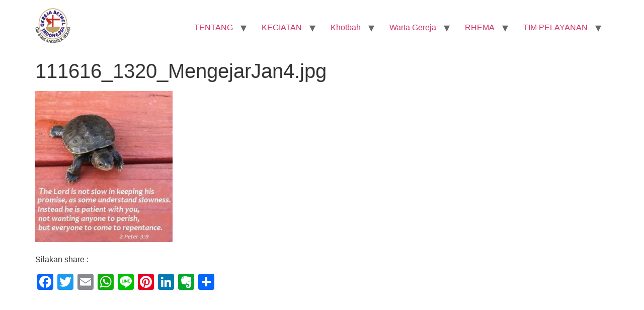

--- FILE ---
content_type: text/html; charset=UTF-8
request_url: https://gbibumianggrek.com/2016/11/16/mengejar-janji-tuhan/111616_1320_mengejarjan4-jpg/
body_size: 48584
content:
<!doctype html>
<html lang="id">
<head>
	<meta charset="UTF-8">
	<meta name="viewport" content="width=device-width, initial-scale=1">
	<link rel="profile" href="https://gmpg.org/xfn/11">
	<meta name='robots' content='index, follow, max-image-preview:large, max-snippet:-1, max-video-preview:-1' />
	<style>img:is([sizes="auto" i], [sizes^="auto," i]) { contain-intrinsic-size: 3000px 1500px }</style>
	
	<!-- This site is optimized with the Yoast SEO plugin v26.8 - https://yoast.com/product/yoast-seo-wordpress/ -->
	<title>111616_1320_MengejarJan4.jpg - GBI Bumi Anggrek - Rayon 5 Bekasi</title>
	<link rel="canonical" href="https://gbibumianggrek.com/2016/11/16/mengejar-janji-tuhan/111616_1320_mengejarjan4-jpg/" />
	<script type="application/ld+json" class="yoast-schema-graph">{"@context":"https://schema.org","@graph":[{"@type":"WebPage","@id":"https://gbibumianggrek.com/2016/11/16/mengejar-janji-tuhan/111616_1320_mengejarjan4-jpg/","url":"https://gbibumianggrek.com/2016/11/16/mengejar-janji-tuhan/111616_1320_mengejarjan4-jpg/","name":"111616_1320_MengejarJan4.jpg - GBI Bumi Anggrek - Rayon 5 Bekasi","isPartOf":{"@id":"https://gbibumianggrek.com/#website"},"primaryImageOfPage":{"@id":"https://gbibumianggrek.com/2016/11/16/mengejar-janji-tuhan/111616_1320_mengejarjan4-jpg/#primaryimage"},"image":{"@id":"https://gbibumianggrek.com/2016/11/16/mengejar-janji-tuhan/111616_1320_mengejarjan4-jpg/#primaryimage"},"thumbnailUrl":"https://gbibumianggrek.com/wp-content/uploads/2016/11/111616_1320_MengejarJan4.jpg","datePublished":"2016-11-16T13:29:42+00:00","breadcrumb":{"@id":"https://gbibumianggrek.com/2016/11/16/mengejar-janji-tuhan/111616_1320_mengejarjan4-jpg/#breadcrumb"},"inLanguage":"id","potentialAction":[{"@type":"ReadAction","target":["https://gbibumianggrek.com/2016/11/16/mengejar-janji-tuhan/111616_1320_mengejarjan4-jpg/"]}]},{"@type":"ImageObject","inLanguage":"id","@id":"https://gbibumianggrek.com/2016/11/16/mengejar-janji-tuhan/111616_1320_mengejarjan4-jpg/#primaryimage","url":"https://gbibumianggrek.com/wp-content/uploads/2016/11/111616_1320_MengejarJan4.jpg","contentUrl":"https://gbibumianggrek.com/wp-content/uploads/2016/11/111616_1320_MengejarJan4.jpg","width":463,"height":508},{"@type":"BreadcrumbList","@id":"https://gbibumianggrek.com/2016/11/16/mengejar-janji-tuhan/111616_1320_mengejarjan4-jpg/#breadcrumb","itemListElement":[{"@type":"ListItem","position":1,"name":"Home","item":"https://gbibumianggrek.com/"},{"@type":"ListItem","position":2,"name":"Mengejar Janji Tuhan","item":"https://gbibumianggrek.com/2016/11/16/mengejar-janji-tuhan/"},{"@type":"ListItem","position":3,"name":"111616_1320_MengejarJan4.jpg"}]},{"@type":"WebSite","@id":"https://gbibumianggrek.com/#website","url":"https://gbibumianggrek.com/","name":"GBI Bumi Anggrek - Rayon 5 Bekasi","description":"Visi &amp; Misi  : GBI Bumi Anggrek Bagi Kemuliaan Nama Tuhan - 50 Cool 1000 jiwa","publisher":{"@id":"https://gbibumianggrek.com/#organization"},"potentialAction":[{"@type":"SearchAction","target":{"@type":"EntryPoint","urlTemplate":"https://gbibumianggrek.com/?s={search_term_string}"},"query-input":{"@type":"PropertyValueSpecification","valueRequired":true,"valueName":"search_term_string"}}],"inLanguage":"id"},{"@type":"Organization","@id":"https://gbibumianggrek.com/#organization","name":"GBI Bumi Anggrek - Rayon 5 Bekasi","url":"https://gbibumianggrek.com/","logo":{"@type":"ImageObject","inLanguage":"id","@id":"https://gbibumianggrek.com/#/schema/logo/image/","url":"https://gbibumianggrek.com/wp-content/uploads/2023/02/logo-GBI-BA-512-e1757583634240.png","contentUrl":"https://gbibumianggrek.com/wp-content/uploads/2023/02/logo-GBI-BA-512-e1757583634240.png","width":70,"height":70,"caption":"GBI Bumi Anggrek - Rayon 5 Bekasi"},"image":{"@id":"https://gbibumianggrek.com/#/schema/logo/image/"}}]}</script>
	<!-- / Yoast SEO plugin. -->


<link rel='dns-prefetch' href='//static.addtoany.com' />
<link rel="alternate" type="application/rss+xml" title="GBI Bumi Anggrek - Rayon 5 Bekasi &raquo; Feed" href="https://gbibumianggrek.com/feed/" />
<link rel="alternate" type="application/rss+xml" title="GBI Bumi Anggrek - Rayon 5 Bekasi &raquo; Umpan Komentar" href="https://gbibumianggrek.com/comments/feed/" />
<script>
window._wpemojiSettings = {"baseUrl":"https:\/\/s.w.org\/images\/core\/emoji\/16.0.1\/72x72\/","ext":".png","svgUrl":"https:\/\/s.w.org\/images\/core\/emoji\/16.0.1\/svg\/","svgExt":".svg","source":{"concatemoji":"https:\/\/gbibumianggrek.com\/wp-includes\/js\/wp-emoji-release.min.js?ver=6.8.3"}};
/*! This file is auto-generated */
!function(s,n){var o,i,e;function c(e){try{var t={supportTests:e,timestamp:(new Date).valueOf()};sessionStorage.setItem(o,JSON.stringify(t))}catch(e){}}function p(e,t,n){e.clearRect(0,0,e.canvas.width,e.canvas.height),e.fillText(t,0,0);var t=new Uint32Array(e.getImageData(0,0,e.canvas.width,e.canvas.height).data),a=(e.clearRect(0,0,e.canvas.width,e.canvas.height),e.fillText(n,0,0),new Uint32Array(e.getImageData(0,0,e.canvas.width,e.canvas.height).data));return t.every(function(e,t){return e===a[t]})}function u(e,t){e.clearRect(0,0,e.canvas.width,e.canvas.height),e.fillText(t,0,0);for(var n=e.getImageData(16,16,1,1),a=0;a<n.data.length;a++)if(0!==n.data[a])return!1;return!0}function f(e,t,n,a){switch(t){case"flag":return n(e,"\ud83c\udff3\ufe0f\u200d\u26a7\ufe0f","\ud83c\udff3\ufe0f\u200b\u26a7\ufe0f")?!1:!n(e,"\ud83c\udde8\ud83c\uddf6","\ud83c\udde8\u200b\ud83c\uddf6")&&!n(e,"\ud83c\udff4\udb40\udc67\udb40\udc62\udb40\udc65\udb40\udc6e\udb40\udc67\udb40\udc7f","\ud83c\udff4\u200b\udb40\udc67\u200b\udb40\udc62\u200b\udb40\udc65\u200b\udb40\udc6e\u200b\udb40\udc67\u200b\udb40\udc7f");case"emoji":return!a(e,"\ud83e\udedf")}return!1}function g(e,t,n,a){var r="undefined"!=typeof WorkerGlobalScope&&self instanceof WorkerGlobalScope?new OffscreenCanvas(300,150):s.createElement("canvas"),o=r.getContext("2d",{willReadFrequently:!0}),i=(o.textBaseline="top",o.font="600 32px Arial",{});return e.forEach(function(e){i[e]=t(o,e,n,a)}),i}function t(e){var t=s.createElement("script");t.src=e,t.defer=!0,s.head.appendChild(t)}"undefined"!=typeof Promise&&(o="wpEmojiSettingsSupports",i=["flag","emoji"],n.supports={everything:!0,everythingExceptFlag:!0},e=new Promise(function(e){s.addEventListener("DOMContentLoaded",e,{once:!0})}),new Promise(function(t){var n=function(){try{var e=JSON.parse(sessionStorage.getItem(o));if("object"==typeof e&&"number"==typeof e.timestamp&&(new Date).valueOf()<e.timestamp+604800&&"object"==typeof e.supportTests)return e.supportTests}catch(e){}return null}();if(!n){if("undefined"!=typeof Worker&&"undefined"!=typeof OffscreenCanvas&&"undefined"!=typeof URL&&URL.createObjectURL&&"undefined"!=typeof Blob)try{var e="postMessage("+g.toString()+"("+[JSON.stringify(i),f.toString(),p.toString(),u.toString()].join(",")+"));",a=new Blob([e],{type:"text/javascript"}),r=new Worker(URL.createObjectURL(a),{name:"wpTestEmojiSupports"});return void(r.onmessage=function(e){c(n=e.data),r.terminate(),t(n)})}catch(e){}c(n=g(i,f,p,u))}t(n)}).then(function(e){for(var t in e)n.supports[t]=e[t],n.supports.everything=n.supports.everything&&n.supports[t],"flag"!==t&&(n.supports.everythingExceptFlag=n.supports.everythingExceptFlag&&n.supports[t]);n.supports.everythingExceptFlag=n.supports.everythingExceptFlag&&!n.supports.flag,n.DOMReady=!1,n.readyCallback=function(){n.DOMReady=!0}}).then(function(){return e}).then(function(){var e;n.supports.everything||(n.readyCallback(),(e=n.source||{}).concatemoji?t(e.concatemoji):e.wpemoji&&e.twemoji&&(t(e.twemoji),t(e.wpemoji)))}))}((window,document),window._wpemojiSettings);
</script>
<style id='wp-emoji-styles-inline-css'>

	img.wp-smiley, img.emoji {
		display: inline !important;
		border: none !important;
		box-shadow: none !important;
		height: 1em !important;
		width: 1em !important;
		margin: 0 0.07em !important;
		vertical-align: -0.1em !important;
		background: none !important;
		padding: 0 !important;
	}
</style>
<link rel='stylesheet' id='wp-block-library-css' href='https://gbibumianggrek.com/wp-includes/css/dist/block-library/style.min.css?ver=6.8.3' media='all' />
<style id='global-styles-inline-css'>
:root{--wp--preset--aspect-ratio--square: 1;--wp--preset--aspect-ratio--4-3: 4/3;--wp--preset--aspect-ratio--3-4: 3/4;--wp--preset--aspect-ratio--3-2: 3/2;--wp--preset--aspect-ratio--2-3: 2/3;--wp--preset--aspect-ratio--16-9: 16/9;--wp--preset--aspect-ratio--9-16: 9/16;--wp--preset--color--black: #000000;--wp--preset--color--cyan-bluish-gray: #abb8c3;--wp--preset--color--white: #ffffff;--wp--preset--color--pale-pink: #f78da7;--wp--preset--color--vivid-red: #cf2e2e;--wp--preset--color--luminous-vivid-orange: #ff6900;--wp--preset--color--luminous-vivid-amber: #fcb900;--wp--preset--color--light-green-cyan: #7bdcb5;--wp--preset--color--vivid-green-cyan: #00d084;--wp--preset--color--pale-cyan-blue: #8ed1fc;--wp--preset--color--vivid-cyan-blue: #0693e3;--wp--preset--color--vivid-purple: #9b51e0;--wp--preset--gradient--vivid-cyan-blue-to-vivid-purple: linear-gradient(135deg,rgba(6,147,227,1) 0%,rgb(155,81,224) 100%);--wp--preset--gradient--light-green-cyan-to-vivid-green-cyan: linear-gradient(135deg,rgb(122,220,180) 0%,rgb(0,208,130) 100%);--wp--preset--gradient--luminous-vivid-amber-to-luminous-vivid-orange: linear-gradient(135deg,rgba(252,185,0,1) 0%,rgba(255,105,0,1) 100%);--wp--preset--gradient--luminous-vivid-orange-to-vivid-red: linear-gradient(135deg,rgba(255,105,0,1) 0%,rgb(207,46,46) 100%);--wp--preset--gradient--very-light-gray-to-cyan-bluish-gray: linear-gradient(135deg,rgb(238,238,238) 0%,rgb(169,184,195) 100%);--wp--preset--gradient--cool-to-warm-spectrum: linear-gradient(135deg,rgb(74,234,220) 0%,rgb(151,120,209) 20%,rgb(207,42,186) 40%,rgb(238,44,130) 60%,rgb(251,105,98) 80%,rgb(254,248,76) 100%);--wp--preset--gradient--blush-light-purple: linear-gradient(135deg,rgb(255,206,236) 0%,rgb(152,150,240) 100%);--wp--preset--gradient--blush-bordeaux: linear-gradient(135deg,rgb(254,205,165) 0%,rgb(254,45,45) 50%,rgb(107,0,62) 100%);--wp--preset--gradient--luminous-dusk: linear-gradient(135deg,rgb(255,203,112) 0%,rgb(199,81,192) 50%,rgb(65,88,208) 100%);--wp--preset--gradient--pale-ocean: linear-gradient(135deg,rgb(255,245,203) 0%,rgb(182,227,212) 50%,rgb(51,167,181) 100%);--wp--preset--gradient--electric-grass: linear-gradient(135deg,rgb(202,248,128) 0%,rgb(113,206,126) 100%);--wp--preset--gradient--midnight: linear-gradient(135deg,rgb(2,3,129) 0%,rgb(40,116,252) 100%);--wp--preset--font-size--small: 13px;--wp--preset--font-size--medium: 20px;--wp--preset--font-size--large: 36px;--wp--preset--font-size--x-large: 42px;--wp--preset--spacing--20: 0.44rem;--wp--preset--spacing--30: 0.67rem;--wp--preset--spacing--40: 1rem;--wp--preset--spacing--50: 1.5rem;--wp--preset--spacing--60: 2.25rem;--wp--preset--spacing--70: 3.38rem;--wp--preset--spacing--80: 5.06rem;--wp--preset--shadow--natural: 6px 6px 9px rgba(0, 0, 0, 0.2);--wp--preset--shadow--deep: 12px 12px 50px rgba(0, 0, 0, 0.4);--wp--preset--shadow--sharp: 6px 6px 0px rgba(0, 0, 0, 0.2);--wp--preset--shadow--outlined: 6px 6px 0px -3px rgba(255, 255, 255, 1), 6px 6px rgba(0, 0, 0, 1);--wp--preset--shadow--crisp: 6px 6px 0px rgba(0, 0, 0, 1);}:root { --wp--style--global--content-size: 800px;--wp--style--global--wide-size: 1200px; }:where(body) { margin: 0; }.wp-site-blocks > .alignleft { float: left; margin-right: 2em; }.wp-site-blocks > .alignright { float: right; margin-left: 2em; }.wp-site-blocks > .aligncenter { justify-content: center; margin-left: auto; margin-right: auto; }:where(.wp-site-blocks) > * { margin-block-start: 24px; margin-block-end: 0; }:where(.wp-site-blocks) > :first-child { margin-block-start: 0; }:where(.wp-site-blocks) > :last-child { margin-block-end: 0; }:root { --wp--style--block-gap: 24px; }:root :where(.is-layout-flow) > :first-child{margin-block-start: 0;}:root :where(.is-layout-flow) > :last-child{margin-block-end: 0;}:root :where(.is-layout-flow) > *{margin-block-start: 24px;margin-block-end: 0;}:root :where(.is-layout-constrained) > :first-child{margin-block-start: 0;}:root :where(.is-layout-constrained) > :last-child{margin-block-end: 0;}:root :where(.is-layout-constrained) > *{margin-block-start: 24px;margin-block-end: 0;}:root :where(.is-layout-flex){gap: 24px;}:root :where(.is-layout-grid){gap: 24px;}.is-layout-flow > .alignleft{float: left;margin-inline-start: 0;margin-inline-end: 2em;}.is-layout-flow > .alignright{float: right;margin-inline-start: 2em;margin-inline-end: 0;}.is-layout-flow > .aligncenter{margin-left: auto !important;margin-right: auto !important;}.is-layout-constrained > .alignleft{float: left;margin-inline-start: 0;margin-inline-end: 2em;}.is-layout-constrained > .alignright{float: right;margin-inline-start: 2em;margin-inline-end: 0;}.is-layout-constrained > .aligncenter{margin-left: auto !important;margin-right: auto !important;}.is-layout-constrained > :where(:not(.alignleft):not(.alignright):not(.alignfull)){max-width: var(--wp--style--global--content-size);margin-left: auto !important;margin-right: auto !important;}.is-layout-constrained > .alignwide{max-width: var(--wp--style--global--wide-size);}body .is-layout-flex{display: flex;}.is-layout-flex{flex-wrap: wrap;align-items: center;}.is-layout-flex > :is(*, div){margin: 0;}body .is-layout-grid{display: grid;}.is-layout-grid > :is(*, div){margin: 0;}body{padding-top: 0px;padding-right: 0px;padding-bottom: 0px;padding-left: 0px;}a:where(:not(.wp-element-button)){text-decoration: underline;}:root :where(.wp-element-button, .wp-block-button__link){background-color: #32373c;border-width: 0;color: #fff;font-family: inherit;font-size: inherit;line-height: inherit;padding: calc(0.667em + 2px) calc(1.333em + 2px);text-decoration: none;}.has-black-color{color: var(--wp--preset--color--black) !important;}.has-cyan-bluish-gray-color{color: var(--wp--preset--color--cyan-bluish-gray) !important;}.has-white-color{color: var(--wp--preset--color--white) !important;}.has-pale-pink-color{color: var(--wp--preset--color--pale-pink) !important;}.has-vivid-red-color{color: var(--wp--preset--color--vivid-red) !important;}.has-luminous-vivid-orange-color{color: var(--wp--preset--color--luminous-vivid-orange) !important;}.has-luminous-vivid-amber-color{color: var(--wp--preset--color--luminous-vivid-amber) !important;}.has-light-green-cyan-color{color: var(--wp--preset--color--light-green-cyan) !important;}.has-vivid-green-cyan-color{color: var(--wp--preset--color--vivid-green-cyan) !important;}.has-pale-cyan-blue-color{color: var(--wp--preset--color--pale-cyan-blue) !important;}.has-vivid-cyan-blue-color{color: var(--wp--preset--color--vivid-cyan-blue) !important;}.has-vivid-purple-color{color: var(--wp--preset--color--vivid-purple) !important;}.has-black-background-color{background-color: var(--wp--preset--color--black) !important;}.has-cyan-bluish-gray-background-color{background-color: var(--wp--preset--color--cyan-bluish-gray) !important;}.has-white-background-color{background-color: var(--wp--preset--color--white) !important;}.has-pale-pink-background-color{background-color: var(--wp--preset--color--pale-pink) !important;}.has-vivid-red-background-color{background-color: var(--wp--preset--color--vivid-red) !important;}.has-luminous-vivid-orange-background-color{background-color: var(--wp--preset--color--luminous-vivid-orange) !important;}.has-luminous-vivid-amber-background-color{background-color: var(--wp--preset--color--luminous-vivid-amber) !important;}.has-light-green-cyan-background-color{background-color: var(--wp--preset--color--light-green-cyan) !important;}.has-vivid-green-cyan-background-color{background-color: var(--wp--preset--color--vivid-green-cyan) !important;}.has-pale-cyan-blue-background-color{background-color: var(--wp--preset--color--pale-cyan-blue) !important;}.has-vivid-cyan-blue-background-color{background-color: var(--wp--preset--color--vivid-cyan-blue) !important;}.has-vivid-purple-background-color{background-color: var(--wp--preset--color--vivid-purple) !important;}.has-black-border-color{border-color: var(--wp--preset--color--black) !important;}.has-cyan-bluish-gray-border-color{border-color: var(--wp--preset--color--cyan-bluish-gray) !important;}.has-white-border-color{border-color: var(--wp--preset--color--white) !important;}.has-pale-pink-border-color{border-color: var(--wp--preset--color--pale-pink) !important;}.has-vivid-red-border-color{border-color: var(--wp--preset--color--vivid-red) !important;}.has-luminous-vivid-orange-border-color{border-color: var(--wp--preset--color--luminous-vivid-orange) !important;}.has-luminous-vivid-amber-border-color{border-color: var(--wp--preset--color--luminous-vivid-amber) !important;}.has-light-green-cyan-border-color{border-color: var(--wp--preset--color--light-green-cyan) !important;}.has-vivid-green-cyan-border-color{border-color: var(--wp--preset--color--vivid-green-cyan) !important;}.has-pale-cyan-blue-border-color{border-color: var(--wp--preset--color--pale-cyan-blue) !important;}.has-vivid-cyan-blue-border-color{border-color: var(--wp--preset--color--vivid-cyan-blue) !important;}.has-vivid-purple-border-color{border-color: var(--wp--preset--color--vivid-purple) !important;}.has-vivid-cyan-blue-to-vivid-purple-gradient-background{background: var(--wp--preset--gradient--vivid-cyan-blue-to-vivid-purple) !important;}.has-light-green-cyan-to-vivid-green-cyan-gradient-background{background: var(--wp--preset--gradient--light-green-cyan-to-vivid-green-cyan) !important;}.has-luminous-vivid-amber-to-luminous-vivid-orange-gradient-background{background: var(--wp--preset--gradient--luminous-vivid-amber-to-luminous-vivid-orange) !important;}.has-luminous-vivid-orange-to-vivid-red-gradient-background{background: var(--wp--preset--gradient--luminous-vivid-orange-to-vivid-red) !important;}.has-very-light-gray-to-cyan-bluish-gray-gradient-background{background: var(--wp--preset--gradient--very-light-gray-to-cyan-bluish-gray) !important;}.has-cool-to-warm-spectrum-gradient-background{background: var(--wp--preset--gradient--cool-to-warm-spectrum) !important;}.has-blush-light-purple-gradient-background{background: var(--wp--preset--gradient--blush-light-purple) !important;}.has-blush-bordeaux-gradient-background{background: var(--wp--preset--gradient--blush-bordeaux) !important;}.has-luminous-dusk-gradient-background{background: var(--wp--preset--gradient--luminous-dusk) !important;}.has-pale-ocean-gradient-background{background: var(--wp--preset--gradient--pale-ocean) !important;}.has-electric-grass-gradient-background{background: var(--wp--preset--gradient--electric-grass) !important;}.has-midnight-gradient-background{background: var(--wp--preset--gradient--midnight) !important;}.has-small-font-size{font-size: var(--wp--preset--font-size--small) !important;}.has-medium-font-size{font-size: var(--wp--preset--font-size--medium) !important;}.has-large-font-size{font-size: var(--wp--preset--font-size--large) !important;}.has-x-large-font-size{font-size: var(--wp--preset--font-size--x-large) !important;}
:root :where(.wp-block-pullquote){font-size: 1.5em;line-height: 1.6;}
</style>
<link rel='stylesheet' id='hello-elementor-css' href='https://gbibumianggrek.com/wp-content/themes/hello-elementor/assets/css/reset.css?ver=3.4.4' media='all' />
<link rel='stylesheet' id='hello-elementor-theme-style-css' href='https://gbibumianggrek.com/wp-content/themes/hello-elementor/assets/css/theme.css?ver=3.4.4' media='all' />
<link rel='stylesheet' id='hello-elementor-header-footer-css' href='https://gbibumianggrek.com/wp-content/themes/hello-elementor/assets/css/header-footer.css?ver=3.4.4' media='all' />
<link rel='stylesheet' id='addtoany-css' href='https://gbibumianggrek.com/wp-content/plugins/add-to-any/addtoany.min.css?ver=1.16' media='all' />
<style id='rocket-lazyload-inline-css'>
.rll-youtube-player{position:relative;padding-bottom:56.23%;height:0;overflow:hidden;max-width:100%;}.rll-youtube-player:focus-within{outline: 2px solid currentColor;outline-offset: 5px;}.rll-youtube-player iframe{position:absolute;top:0;left:0;width:100%;height:100%;z-index:100;background:0 0}.rll-youtube-player img{bottom:0;display:block;left:0;margin:auto;max-width:100%;width:100%;position:absolute;right:0;top:0;border:none;height:auto;-webkit-transition:.4s all;-moz-transition:.4s all;transition:.4s all}.rll-youtube-player img:hover{-webkit-filter:brightness(75%)}.rll-youtube-player .play{height:100%;width:100%;left:0;top:0;position:absolute;background:url(https://gbibumianggrek.com/wp-content/plugins/rocket-lazy-load/assets/img/youtube.png) no-repeat center;background-color: transparent !important;cursor:pointer;border:none;}.wp-embed-responsive .wp-has-aspect-ratio .rll-youtube-player{position:absolute;padding-bottom:0;width:100%;height:100%;top:0;bottom:0;left:0;right:0}
</style>
<script id="addtoany-core-js-before">
window.a2a_config=window.a2a_config||{};a2a_config.callbacks=[];a2a_config.overlays=[];a2a_config.templates={};a2a_localize = {
	Share: "Share",
	Save: "Save",
	Subscribe: "Subscribe",
	Email: "Email",
	Bookmark: "Bookmark",
	ShowAll: "Show all",
	ShowLess: "Show less",
	FindServices: "Find service(s)",
	FindAnyServiceToAddTo: "Instantly find any service to add to",
	PoweredBy: "Powered by",
	ShareViaEmail: "Share via email",
	SubscribeViaEmail: "Subscribe via email",
	BookmarkInYourBrowser: "Bookmark in your browser",
	BookmarkInstructions: "Press Ctrl+D or \u2318+D to bookmark this page",
	AddToYourFavorites: "Add to your favorites",
	SendFromWebOrProgram: "Send from any email address or email program",
	EmailProgram: "Email program",
	More: "More&#8230;",
	ThanksForSharing: "Thanks for sharing!",
	ThanksForFollowing: "Thanks for following!"
};
</script>
<script defer src="https://static.addtoany.com/menu/page.js" id="addtoany-core-js"></script>
<script src="https://gbibumianggrek.com/wp-includes/js/jquery/jquery.min.js?ver=3.7.1" id="jquery-core-js"></script>
<script src="https://gbibumianggrek.com/wp-includes/js/jquery/jquery-migrate.min.js?ver=3.4.1" id="jquery-migrate-js"></script>
<script defer src="https://gbibumianggrek.com/wp-content/plugins/add-to-any/addtoany.min.js?ver=1.1" id="addtoany-jquery-js"></script>
<link rel="https://api.w.org/" href="https://gbibumianggrek.com/wp-json/" /><link rel="alternate" title="JSON" type="application/json" href="https://gbibumianggrek.com/wp-json/wp/v2/media/4353" /><link rel="EditURI" type="application/rsd+xml" title="RSD" href="https://gbibumianggrek.com/xmlrpc.php?rsd" />
<meta name="generator" content="WordPress 6.8.3" />
<link rel='shortlink' href='https://gbibumianggrek.com/?p=4353' />
<link rel="alternate" title="oEmbed (JSON)" type="application/json+oembed" href="https://gbibumianggrek.com/wp-json/oembed/1.0/embed?url=https%3A%2F%2Fgbibumianggrek.com%2F2016%2F11%2F16%2Fmengejar-janji-tuhan%2F111616_1320_mengejarjan4-jpg%2F" />
<link rel="alternate" title="oEmbed (XML)" type="text/xml+oembed" href="https://gbibumianggrek.com/wp-json/oembed/1.0/embed?url=https%3A%2F%2Fgbibumianggrek.com%2F2016%2F11%2F16%2Fmengejar-janji-tuhan%2F111616_1320_mengejarjan4-jpg%2F&#038;format=xml" />
<meta name="generator" content="Elementor 3.32.0; features: additional_custom_breakpoints; settings: css_print_method-external, google_font-enabled, font_display-auto">
			<style>
				.e-con.e-parent:nth-of-type(n+4):not(.e-lazyloaded):not(.e-no-lazyload),
				.e-con.e-parent:nth-of-type(n+4):not(.e-lazyloaded):not(.e-no-lazyload) * {
					background-image: none !important;
				}
				@media screen and (max-height: 1024px) {
					.e-con.e-parent:nth-of-type(n+3):not(.e-lazyloaded):not(.e-no-lazyload),
					.e-con.e-parent:nth-of-type(n+3):not(.e-lazyloaded):not(.e-no-lazyload) * {
						background-image: none !important;
					}
				}
				@media screen and (max-height: 640px) {
					.e-con.e-parent:nth-of-type(n+2):not(.e-lazyloaded):not(.e-no-lazyload),
					.e-con.e-parent:nth-of-type(n+2):not(.e-lazyloaded):not(.e-no-lazyload) * {
						background-image: none !important;
					}
				}
			</style>
			<link rel="icon" href="https://gbibumianggrek.com/wp-content/uploads/2023/02/logo-GBI-BA-150x150.png" sizes="32x32" />
<link rel="icon" href="https://gbibumianggrek.com/wp-content/uploads/2023/02/logo-GBI-BA.png" sizes="192x192" />
<link rel="apple-touch-icon" href="https://gbibumianggrek.com/wp-content/uploads/2023/02/logo-GBI-BA.png" />
<meta name="msapplication-TileImage" content="https://gbibumianggrek.com/wp-content/uploads/2023/02/logo-GBI-BA.png" />
<noscript><style id="rocket-lazyload-nojs-css">.rll-youtube-player, [data-lazy-src]{display:none !important;}</style></noscript></head>
<body data-rsssl=1 class="attachment wp-singular attachment-template-default single single-attachment postid-4353 attachmentid-4353 attachment-jpg wp-custom-logo wp-embed-responsive wp-theme-hello-elementor hello-elementor-default elementor-default elementor-kit-22024">


<a class="skip-link screen-reader-text" href="#content">Lewati ke konten</a>


<header id="site-header" class="site-header">

	<div class="site-branding">
		<a href="https://gbibumianggrek.com/" class="custom-logo-link" rel="home"><img width="70" height="70" src="data:image/svg+xml,%3Csvg%20xmlns='http://www.w3.org/2000/svg'%20viewBox='0%200%2070%2070'%3E%3C/svg%3E" class="custom-logo" alt="logo-GBI-BA" decoding="async" data-lazy-srcset="https://gbibumianggrek.com/wp-content/uploads/2023/02/logo-GBI-BA-512-e1757583634240.png 70w, https://gbibumianggrek.com/wp-content/uploads/2023/02/elementor/thumbs/logo-GBI-BA-512-e1757583634240-rble427lemyi2y9ads2iqxk209cv620ootd42mlj78.png 50w" data-lazy-sizes="(max-width: 70px) 100vw, 70px" data-lazy-src="https://gbibumianggrek.com/wp-content/uploads/2023/02/logo-GBI-BA-512-e1757583634240.png" /><noscript><img width="70" height="70" src="https://gbibumianggrek.com/wp-content/uploads/2023/02/logo-GBI-BA-512-e1757583634240.png" class="custom-logo" alt="logo-GBI-BA" decoding="async" srcset="https://gbibumianggrek.com/wp-content/uploads/2023/02/logo-GBI-BA-512-e1757583634240.png 70w, https://gbibumianggrek.com/wp-content/uploads/2023/02/elementor/thumbs/logo-GBI-BA-512-e1757583634240-rble427lemyi2y9ads2iqxk209cv620ootd42mlj78.png 50w" sizes="(max-width: 70px) 100vw, 70px" /></noscript></a>	</div>

			<nav class="site-navigation" aria-label="Main menu">
			<ul id="menu-utama" class="menu"><li id="menu-item-11034" class="menu-item menu-item-type-post_type menu-item-object-page menu-item-has-children menu-item-11034"><a href="https://gbibumianggrek.com/?page_id=10972">TENTANG</a>
<ul class="sub-menu">
	<li id="menu-item-7986" class="menu-item menu-item-type-post_type menu-item-object-page menu-item-7986"><a href="https://gbibumianggrek.com/hubungi-kami/permohonan-doa/">Permohonan Doa</a></li>
	<li id="menu-item-33474" class="menu-item menu-item-type-post_type menu-item-object-page menu-item-home menu-item-has-children menu-item-33474"><a href="https://gbibumianggrek.com/">GBI Bumi Anggrek – Rayon 5 Bekasi</a>
	<ul class="sub-menu">
		<li id="menu-item-33466" class="menu-item menu-item-type-post_type menu-item-object-page menu-item-33466"><a href="https://gbibumianggrek.com/about/visi-misi-gbi-bumi-anggrek-bekasi/">Visi &#038; Misi GBI Bumi Anggrek Bekasi</a></li>
		<li id="menu-item-26732" class="menu-item menu-item-type-post_type menu-item-object-post menu-item-26732"><a href="https://gbibumianggrek.com/2022/03/15/sejarah-gbi-bumi-anggrek-bekasi/">Sejarah GBI Bumi Anggrek Bekasi</a></li>
		<li id="menu-item-33471" class="menu-item menu-item-type-post_type menu-item-object-page menu-item-33471"><a href="https://gbibumianggrek.com/about/kilas-balik-gbi-bumi-anggrek-2014/">Kilas Balik 2014</a></li>
	</ul>
</li>
	<li id="menu-item-33467" class="menu-item menu-item-type-post_type menu-item-object-page menu-item-33467"><a href="https://gbibumianggrek.com/about/gbi-rayon-5-bekasi/">GBI Rayon 5 Bekasi</a></li>
	<li id="menu-item-33469" class="menu-item menu-item-type-post_type menu-item-object-page menu-item-has-children menu-item-33469"><a href="https://gbibumianggrek.com/about/gbi-gatot-subroto/">GBI Gatot Subroto</a>
	<ul class="sub-menu">
		<li id="menu-item-33472" class="menu-item menu-item-type-post_type menu-item-object-page menu-item-33472"><a href="https://gbibumianggrek.com/about/pentakosta-ketiga/">Pentakosta Ketiga</a></li>
	</ul>
</li>
	<li id="menu-item-33470" class="menu-item menu-item-type-post_type menu-item-object-page menu-item-33470"><a href="https://gbibumianggrek.com/about/gereja-bethel-indonesia/">Gereja Bethel Indonesia</a></li>
</ul>
</li>
<li id="menu-item-8214" class="menu-item menu-item-type-taxonomy menu-item-object-category menu-item-has-children menu-item-8214"><a href="https://gbibumianggrek.com/category/kegiatan/">KEGIATAN</a>
<ul class="sub-menu">
	<li id="menu-item-7629" class="menu-item menu-item-type-post_type menu-item-object-page menu-item-7629"><a href="https://gbibumianggrek.com/proposal-dana/">PEMBANGUNAN</a></li>
	<li id="menu-item-8234" class="menu-item menu-item-type-post_type menu-item-object-page menu-item-8234"><a href="https://gbibumianggrek.com/kegiatan-sepekan/kegiatan-sepekan-2/">Kegiatan Sepekan</a></li>
	<li id="menu-item-8221" class="menu-item menu-item-type-taxonomy menu-item-object-category menu-item-8221"><a href="https://gbibumianggrek.com/category/kegiatan/perayaan/">Perayaan</a></li>
	<li id="menu-item-8219" class="menu-item menu-item-type-taxonomy menu-item-object-category menu-item-8219"><a href="https://gbibumianggrek.com/category/kegiatan/misi-diakonia/">Misi &amp; Diakonia</a></li>
	<li id="menu-item-8222" class="menu-item menu-item-type-taxonomy menu-item-object-category menu-item-8222"><a href="https://gbibumianggrek.com/category/kegiatan/profetik/">Profetik</a></li>
	<li id="menu-item-8220" class="menu-item menu-item-type-taxonomy menu-item-object-category menu-item-8220"><a href="https://gbibumianggrek.com/category/kegiatan/pengajaran/">Pengajaran</a></li>
</ul>
</li>
<li id="menu-item-7888" class="menu-item menu-item-type-custom menu-item-object-custom menu-item-has-children menu-item-7888"><a href="#">Khotbah</a>
<ul class="sub-menu">
	<li id="menu-item-7623" class="menu-item menu-item-type-taxonomy menu-item-object-category menu-item-7623"><a href="https://gbibumianggrek.com/category/khotbah-gembala/">Khotbah Gembala</a></li>
	<li id="menu-item-7913" class="menu-item menu-item-type-taxonomy menu-item-object-category menu-item-7913"><a href="https://gbibumianggrek.com/category/khotbah-minggu/">Khotbah Minggu</a></li>
	<li id="menu-item-7933" class="menu-item menu-item-type-taxonomy menu-item-object-category menu-item-7933"><a href="https://gbibumianggrek.com/category/seminar-pengajaran/">Khotbah Acara Khusus</a></li>
</ul>
</li>
<li id="menu-item-8066" class="menu-item menu-item-type-custom menu-item-object-custom menu-item-has-children menu-item-8066"><a href="#">Warta Gereja</a>
<ul class="sub-menu">
	<li id="menu-item-33765" class="menu-item menu-item-type-post_type menu-item-object-page menu-item-33765"><a href="https://gbibumianggrek.com/latest-news-2026/">Latest News 2026</a></li>
	<li id="menu-item-33814" class="menu-item menu-item-type-post_type menu-item-object-page menu-item-33814"><a href="https://gbibumianggrek.com/persembahan/">Persembahan</a></li>
	<li id="menu-item-30539" class="menu-item menu-item-type-taxonomy menu-item-object-category menu-item-30539"><a href="https://gbibumianggrek.com/category/warta-gereja-2024/">Warta Gereja 2024</a></li>
	<li id="menu-item-28467" class="menu-item menu-item-type-taxonomy menu-item-object-category menu-item-28467"><a href="https://gbibumianggrek.com/category/warta-gereja-2023/">Warta Gereja 2023</a></li>
</ul>
</li>
<li id="menu-item-7628" class="menu-item menu-item-type-custom menu-item-object-custom menu-item-has-children menu-item-7628"><a href="#">RHEMA</a>
<ul class="sub-menu">
	<li id="menu-item-7916" class="menu-item menu-item-type-taxonomy menu-item-object-category menu-item-7916"><a href="https://gbibumianggrek.com/category/renungankhusus/">Renungan Khusus</a></li>
	<li id="menu-item-29378" class="menu-item menu-item-type-taxonomy menu-item-object-category menu-item-29378"><a href="https://gbibumianggrek.com/category/doa-pagi/">Doa Pagi</a></li>
	<li id="menu-item-27454" class="menu-item menu-item-type-taxonomy menu-item-object-category menu-item-27454"><a href="https://gbibumianggrek.com/category/pastoral-care/">Pastoral Care</a></li>
	<li id="menu-item-7890" class="menu-item menu-item-type-taxonomy menu-item-object-category menu-item-has-children menu-item-7890"><a href="https://gbibumianggrek.com/category/teologi-gbi/">Teologi GBI</a>
	<ul class="sub-menu">
		<li id="menu-item-32736" class="menu-item menu-item-type-taxonomy menu-item-object-category menu-item-32736"><a href="https://gbibumianggrek.com/category/bph/">Sikap Teologis BPH GBI</a></li>
		<li id="menu-item-32737" class="menu-item menu-item-type-taxonomy menu-item-object-category menu-item-32737"><a href="https://gbibumianggrek.com/category/gatsu/">Sikap Teologis GBI Gatsu</a></li>
		<li id="menu-item-32740" class="menu-item menu-item-type-taxonomy menu-item-object-category menu-item-32740"><a href="https://gbibumianggrek.com/category/voice-of-pentecost/">Voice of Pentecost</a></li>
		<li id="menu-item-32739" class="menu-item menu-item-type-taxonomy menu-item-object-category menu-item-32739"><a href="https://gbibumianggrek.com/category/lain/">Artikel Teologi Lainnya</a></li>
	</ul>
</li>
	<li id="menu-item-31137" class="menu-item menu-item-type-taxonomy menu-item-object-category menu-item-31137"><a href="https://gbibumianggrek.com/category/artikel-rohani/revitalisasi/katekismus/">Katekismus</a></li>
	<li id="menu-item-26268" class="menu-item menu-item-type-taxonomy menu-item-object-category menu-item-26268"><a href="https://gbibumianggrek.com/category/blessed-in-5-minutes/">5 Menit Yang Memberkati (B5M)</a></li>
	<li id="menu-item-8067" class="menu-item menu-item-type-taxonomy menu-item-object-category menu-item-8067"><a href="https://gbibumianggrek.com/category/kesaksian/">Kesaksian</a></li>
	<li id="menu-item-8052" class="menu-item menu-item-type-taxonomy menu-item-object-category menu-item-8052"><a href="https://gbibumianggrek.com/category/puisi/">Puisi</a></li>
</ul>
</li>
<li id="menu-item-10432" class="menu-item menu-item-type-post_type menu-item-object-page menu-item-has-children menu-item-10432"><a href="https://gbibumianggrek.com/tim-pelayanan/">TIM PELAYANAN</a>
<ul class="sub-menu">
	<li id="menu-item-21439" class="menu-item menu-item-type-post_type menu-item-object-post menu-item-21439"><a href="https://gbibumianggrek.com/2020/04/20/bidang1/">BIDANG 1</a></li>
	<li id="menu-item-21438" class="menu-item menu-item-type-post_type menu-item-object-post menu-item-has-children menu-item-21438"><a href="https://gbibumianggrek.com/2020/04/20/bidang2/">BIDANG 2</a>
	<ul class="sub-menu">
		<li id="menu-item-21204" class="menu-item menu-item-type-post_type menu-item-object-post menu-item-21204"><a href="https://gbibumianggrek.com/2015/07/25/pendoa/">Pendoa Syafaat</a></li>
		<li id="menu-item-21201" class="menu-item menu-item-type-post_type menu-item-object-post menu-item-21201"><a href="https://gbibumianggrek.com/2015/07/25/cool/">Cool</a></li>
		<li id="menu-item-21205" class="menu-item menu-item-type-post_type menu-item-object-post menu-item-21205"><a href="https://gbibumianggrek.com/2015/08/30/pelayanan-jemaat/">Pelayanan Jemaat</a></li>
	</ul>
</li>
	<li id="menu-item-21437" class="menu-item menu-item-type-post_type menu-item-object-post menu-item-21437"><a href="https://gbibumianggrek.com/2020/04/20/bidang3/">BIDANG 3</a></li>
	<li id="menu-item-33604" class="menu-item menu-item-type-post_type menu-item-object-post menu-item-has-children menu-item-33604"><a href="https://gbibumianggrek.com/2025/09/20/bidang-4/">BIDANG 4</a>
	<ul class="sub-menu">
		<li id="menu-item-21203" class="menu-item menu-item-type-post_type menu-item-object-post menu-item-21203"><a href="https://gbibumianggrek.com/2015/07/25/imam-musik-multimedia/">Imam Musik &#038; Creative Ministry</a></li>
		<li id="menu-item-21375" class="menu-item menu-item-type-post_type menu-item-object-post menu-item-21375"><a href="https://gbibumianggrek.com/2020/04/20/multimedia/">Multimedia</a></li>
		<li id="menu-item-21210" class="menu-item menu-item-type-post_type menu-item-object-post menu-item-21210"><a href="https://gbibumianggrek.com/2015/07/25/ibadah-raya-usher/">Ibadah Raya &#038; Usher</a></li>
		<li id="menu-item-21209" class="menu-item menu-item-type-post_type menu-item-object-post menu-item-21209"><a href="https://gbibumianggrek.com/2015/07/25/kpa-anak-jc-youth-dm/">DPA : Anak, JC, Youth &#038; DM</a></li>
	</ul>
</li>
	<li id="menu-item-21444" class="menu-item menu-item-type-post_type menu-item-object-post menu-item-has-children menu-item-21444"><a href="https://gbibumianggrek.com/2020/04/20/non-bidang/">NON BIDANG</a>
	<ul class="sub-menu">
		<li id="menu-item-21206" class="menu-item menu-item-type-post_type menu-item-object-post menu-item-21206"><a href="https://gbibumianggrek.com/2015/08/16/panitia-pembangunan/">Panitia Pembangunan</a></li>
		<li id="menu-item-21208" class="menu-item menu-item-type-post_type menu-item-object-post menu-item-21208"><a href="https://gbibumianggrek.com/2015/07/25/wanita-bethel-indonesia/">Wanita Bethel Indonesia</a></li>
		<li id="menu-item-21207" class="menu-item menu-item-type-post_type menu-item-object-post menu-item-21207"><a href="https://gbibumianggrek.com/2015/07/25/pria-bethel-indonesia/">Pria Bethel Indonesia</a></li>
		<li id="menu-item-21440" class="menu-item menu-item-type-post_type menu-item-object-post menu-item-21440"><a href="https://gbibumianggrek.com/2020/04/20/hospitality-acara/">Hospitality &#038; Acara</a></li>
	</ul>
</li>
</ul>
</li>
</ul>		</nav>
	</header>

<main id="content" class="site-main post-4353 attachment type-attachment status-inherit hentry">

			<div class="page-header">
			<h1 class="entry-title">111616_1320_MengejarJan4.jpg</h1>		</div>
	
	<div class="page-content">
		<p class="attachment"><a href='https://gbibumianggrek.com/wp-content/uploads/2016/11/111616_1320_MengejarJan4.jpg'><img fetchpriority="high" decoding="async" width="273" height="300" src="data:image/svg+xml,%3Csvg%20xmlns='http://www.w3.org/2000/svg'%20viewBox='0%200%20273%20300'%3E%3C/svg%3E" class="attachment-medium size-medium" alt="" data-lazy-srcset="https://gbibumianggrek.com/wp-content/uploads/2016/11/111616_1320_MengejarJan4-273x300.jpg 273w, https://gbibumianggrek.com/wp-content/uploads/2016/11/111616_1320_MengejarJan4-300x329.jpg 300w, https://gbibumianggrek.com/wp-content/uploads/2016/11/111616_1320_MengejarJan4.jpg 463w" data-lazy-sizes="(max-width: 273px) 100vw, 273px" data-lazy-src="https://gbibumianggrek.com/wp-content/uploads/2016/11/111616_1320_MengejarJan4-273x300.jpg" /><noscript><img fetchpriority="high" decoding="async" width="273" height="300" src="https://gbibumianggrek.com/wp-content/uploads/2016/11/111616_1320_MengejarJan4-273x300.jpg" class="attachment-medium size-medium" alt="" srcset="https://gbibumianggrek.com/wp-content/uploads/2016/11/111616_1320_MengejarJan4-273x300.jpg 273w, https://gbibumianggrek.com/wp-content/uploads/2016/11/111616_1320_MengejarJan4-300x329.jpg 300w, https://gbibumianggrek.com/wp-content/uploads/2016/11/111616_1320_MengejarJan4.jpg 463w" sizes="(max-width: 273px) 100vw, 273px" /></noscript></a></p>
<div class="addtoany_share_save_container addtoany_content addtoany_content_bottom"><div class="addtoany_header">Silakan share :</div><div class="a2a_kit a2a_kit_size_32 addtoany_list" data-a2a-url="https://gbibumianggrek.com/2016/11/16/mengejar-janji-tuhan/111616_1320_mengejarjan4-jpg/" data-a2a-title="111616_1320_MengejarJan4.jpg"><a class="a2a_button_facebook" href="https://www.addtoany.com/add_to/facebook?linkurl=https%3A%2F%2Fgbibumianggrek.com%2F2016%2F11%2F16%2Fmengejar-janji-tuhan%2F111616_1320_mengejarjan4-jpg%2F&amp;linkname=111616_1320_MengejarJan4.jpg" title="Facebook" rel="nofollow noopener" target="_blank"></a><a class="a2a_button_twitter" href="https://www.addtoany.com/add_to/twitter?linkurl=https%3A%2F%2Fgbibumianggrek.com%2F2016%2F11%2F16%2Fmengejar-janji-tuhan%2F111616_1320_mengejarjan4-jpg%2F&amp;linkname=111616_1320_MengejarJan4.jpg" title="Twitter" rel="nofollow noopener" target="_blank"></a><a class="a2a_button_email" href="https://www.addtoany.com/add_to/email?linkurl=https%3A%2F%2Fgbibumianggrek.com%2F2016%2F11%2F16%2Fmengejar-janji-tuhan%2F111616_1320_mengejarjan4-jpg%2F&amp;linkname=111616_1320_MengejarJan4.jpg" title="Email" rel="nofollow noopener" target="_blank"></a><a class="a2a_button_whatsapp" href="https://www.addtoany.com/add_to/whatsapp?linkurl=https%3A%2F%2Fgbibumianggrek.com%2F2016%2F11%2F16%2Fmengejar-janji-tuhan%2F111616_1320_mengejarjan4-jpg%2F&amp;linkname=111616_1320_MengejarJan4.jpg" title="WhatsApp" rel="nofollow noopener" target="_blank"></a><a class="a2a_button_line" href="https://www.addtoany.com/add_to/line?linkurl=https%3A%2F%2Fgbibumianggrek.com%2F2016%2F11%2F16%2Fmengejar-janji-tuhan%2F111616_1320_mengejarjan4-jpg%2F&amp;linkname=111616_1320_MengejarJan4.jpg" title="Line" rel="nofollow noopener" target="_blank"></a><a class="a2a_button_pinterest" href="https://www.addtoany.com/add_to/pinterest?linkurl=https%3A%2F%2Fgbibumianggrek.com%2F2016%2F11%2F16%2Fmengejar-janji-tuhan%2F111616_1320_mengejarjan4-jpg%2F&amp;linkname=111616_1320_MengejarJan4.jpg" title="Pinterest" rel="nofollow noopener" target="_blank"></a><a class="a2a_button_linkedin" href="https://www.addtoany.com/add_to/linkedin?linkurl=https%3A%2F%2Fgbibumianggrek.com%2F2016%2F11%2F16%2Fmengejar-janji-tuhan%2F111616_1320_mengejarjan4-jpg%2F&amp;linkname=111616_1320_MengejarJan4.jpg" title="LinkedIn" rel="nofollow noopener" target="_blank"></a><a class="a2a_button_evernote" href="https://www.addtoany.com/add_to/evernote?linkurl=https%3A%2F%2Fgbibumianggrek.com%2F2016%2F11%2F16%2Fmengejar-janji-tuhan%2F111616_1320_mengejarjan4-jpg%2F&amp;linkname=111616_1320_MengejarJan4.jpg" title="Evernote" rel="nofollow noopener" target="_blank"></a><a class="a2a_dd addtoany_share_save addtoany_share" href="https://www.addtoany.com/share"></a></div></div>
		
			</div>

	
</main>

	<footer id="site-footer" class="site-footer">
	</footer>

<script type="speculationrules">
{"prefetch":[{"source":"document","where":{"and":[{"href_matches":"\/*"},{"not":{"href_matches":["\/wp-*.php","\/wp-admin\/*","\/wp-content\/uploads\/*","\/wp-content\/*","\/wp-content\/plugins\/*","\/wp-content\/themes\/hello-elementor\/*","\/*\\?(.+)"]}},{"not":{"selector_matches":"a[rel~=\"nofollow\"]"}},{"not":{"selector_matches":".no-prefetch, .no-prefetch a"}}]},"eagerness":"conservative"}]}
</script>
			<script>
				const lazyloadRunObserver = () => {
					const lazyloadBackgrounds = document.querySelectorAll( `.e-con.e-parent:not(.e-lazyloaded)` );
					const lazyloadBackgroundObserver = new IntersectionObserver( ( entries ) => {
						entries.forEach( ( entry ) => {
							if ( entry.isIntersecting ) {
								let lazyloadBackground = entry.target;
								if( lazyloadBackground ) {
									lazyloadBackground.classList.add( 'e-lazyloaded' );
								}
								lazyloadBackgroundObserver.unobserve( entry.target );
							}
						});
					}, { rootMargin: '200px 0px 200px 0px' } );
					lazyloadBackgrounds.forEach( ( lazyloadBackground ) => {
						lazyloadBackgroundObserver.observe( lazyloadBackground );
					} );
				};
				const events = [
					'DOMContentLoaded',
					'elementor/lazyload/observe',
				];
				events.forEach( ( event ) => {
					document.addEventListener( event, lazyloadRunObserver );
				} );
			</script>
			<script>window.lazyLoadOptions = [{
                elements_selector: "img[data-lazy-src],.rocket-lazyload,iframe[data-lazy-src]",
                data_src: "lazy-src",
                data_srcset: "lazy-srcset",
                data_sizes: "lazy-sizes",
                class_loading: "lazyloading",
                class_loaded: "lazyloaded",
                threshold: 300,
                callback_loaded: function(element) {
                    if ( element.tagName === "IFRAME" && element.dataset.rocketLazyload == "fitvidscompatible" ) {
                        if (element.classList.contains("lazyloaded") ) {
                            if (typeof window.jQuery != "undefined") {
                                if (jQuery.fn.fitVids) {
                                    jQuery(element).parent().fitVids();
                                }
                            }
                        }
                    }
                }},{
				elements_selector: ".rocket-lazyload",
				data_src: "lazy-src",
				data_srcset: "lazy-srcset",
				data_sizes: "lazy-sizes",
				class_loading: "lazyloading",
				class_loaded: "lazyloaded",
				threshold: 300,
			}];
        window.addEventListener('LazyLoad::Initialized', function (e) {
            var lazyLoadInstance = e.detail.instance;

            if (window.MutationObserver) {
                var observer = new MutationObserver(function(mutations) {
                    var image_count = 0;
                    var iframe_count = 0;
                    var rocketlazy_count = 0;

                    mutations.forEach(function(mutation) {
                        for (var i = 0; i < mutation.addedNodes.length; i++) {
                            if (typeof mutation.addedNodes[i].getElementsByTagName !== 'function') {
                                continue;
                            }

                            if (typeof mutation.addedNodes[i].getElementsByClassName !== 'function') {
                                continue;
                            }

                            images = mutation.addedNodes[i].getElementsByTagName('img');
                            is_image = mutation.addedNodes[i].tagName == "IMG";
                            iframes = mutation.addedNodes[i].getElementsByTagName('iframe');
                            is_iframe = mutation.addedNodes[i].tagName == "IFRAME";
                            rocket_lazy = mutation.addedNodes[i].getElementsByClassName('rocket-lazyload');

                            image_count += images.length;
			                iframe_count += iframes.length;
			                rocketlazy_count += rocket_lazy.length;

                            if(is_image){
                                image_count += 1;
                            }

                            if(is_iframe){
                                iframe_count += 1;
                            }
                        }
                    } );

                    if(image_count > 0 || iframe_count > 0 || rocketlazy_count > 0){
                        lazyLoadInstance.update();
                    }
                } );

                var b      = document.getElementsByTagName("body")[0];
                var config = { childList: true, subtree: true };

                observer.observe(b, config);
            }
        }, false);</script><script data-no-minify="1" async src="https://gbibumianggrek.com/wp-content/plugins/rocket-lazy-load/assets/js/16.1/lazyload.min.js"></script><script>function lazyLoadThumb(e,alt){var t='<img loading="lazy" src="https://i.ytimg.com/vi/ID/hqdefault.jpg" alt="" width="480" height="360">',a='<button class="play" aria-label="play Youtube video"></button>';t=t.replace('alt=""','alt="'+alt+'"');return t.replace("ID",e)+a}function lazyLoadYoutubeIframe(){var e=document.createElement("iframe"),t="ID?autoplay=1";t+=0===this.parentNode.dataset.query.length?'':'&'+this.parentNode.dataset.query;e.setAttribute("src",t.replace("ID",this.parentNode.dataset.src)),e.setAttribute("frameborder","0"),e.setAttribute("allowfullscreen","1"),e.setAttribute("allow", "accelerometer; autoplay; encrypted-media; gyroscope; picture-in-picture"),this.parentNode.parentNode.replaceChild(e,this.parentNode)}document.addEventListener("DOMContentLoaded",function(){var e,t,p,a=document.getElementsByClassName("rll-youtube-player");for(t=0;t<a.length;t++)e=document.createElement("div"),e.setAttribute("data-id",a[t].dataset.id),e.setAttribute("data-query", a[t].dataset.query),e.setAttribute("data-src", a[t].dataset.src),e.innerHTML=lazyLoadThumb(a[t].dataset.id,a[t].dataset.alt),a[t].appendChild(e),p=e.querySelector('.play'),p.onclick=lazyLoadYoutubeIframe});</script>
</body>
</html>
